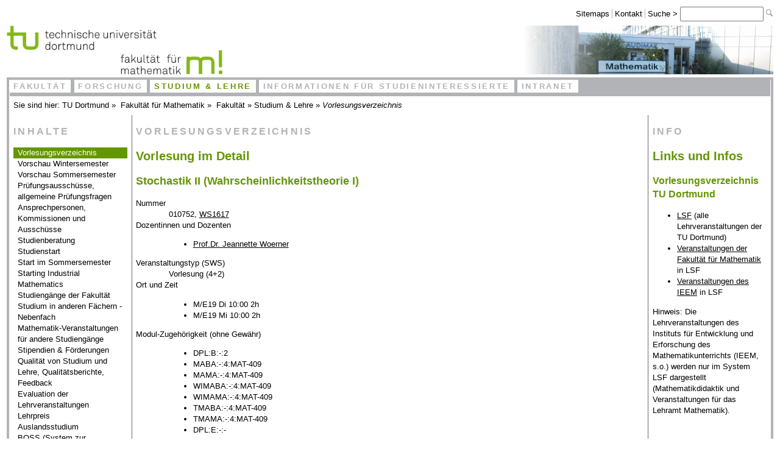

--- FILE ---
content_type: text/html; charset=utf-8
request_url: https://www.mathematik.tu-dortmund.de/fakultaet/studium-lehre/vorlesungsverzeichnis/detail/lecnumber=010752,lecsemester=WS1617,lecgroup=0,sortlistby=lecnumber
body_size: 5949
content:
<!DOCTYPE html>
<html lang="de-DE">
<head>

<meta charset="utf-8">
<!-- 
	—————————————————————————————————————————————————————————————————————————————————————
	            (TESLA) TYPO3 CMS supported by AHOEH - https://ahoeh.de/typo3
	        —————————————————————————————————————————————————————————————————————————————————————

	This website is powered by TYPO3 - inspiring people to share!
	TYPO3 is a free open source Content Management Framework initially created by Kasper Skaarhoj and licensed under GNU/GPL.
	TYPO3 is copyright 1998-2026 of Kasper Skaarhoj. Extensions are copyright of their respective owners.
	Information and contribution at https://typo3.org/
-->


<link rel="icon" href="/typo3conf/ext/tudo_fkm_2021/Resources/Public/Corporate/favicon.ico" type="image/vnd.microsoft.icon">
<title>Vorlesungsverzeichnis</title>
<meta name="generator" content="TYPO3 CMS" />
<meta name="viewport" content="width=device-width, initial-scale=1, maximum-scale=1" />
<meta name="twitter:card" content="summary" />


<link rel="stylesheet" href="/typo3temp/assets/css/7015c8c4ac5ff815b57530b221005fc6.css?1688110285" media="all">
<link rel="stylesheet" href="/typo3conf/ext/tudo_fkm_2021/Resources/Public/CSS/responsiveScreenSizeAll.css?1674938221" media="all">
<link rel="stylesheet" href="/typo3conf/ext/tudo_fkm_2021/Resources/Public/CSS/responsiveScreenSizeL.css?1673616717" media="all">
<link rel="stylesheet" href="/typo3conf/ext/tudo_fkm_2021/Resources/Public/CSS/responsiveScreenSizeXL.css?1673616717" media="all">
<link rel="stylesheet" href="/typo3conf/ext/tudo_fkm_2021/Resources/Public/CSS/responsiveScreenSizeXXL.css?1673616717" media="all">
<link rel="stylesheet" href="/typo3conf/ext/tudo_fkm_2021/Resources/Public/CSS/responsiveLinks.css?1673616717" media="all">
<link rel="stylesheet" href="/typo3conf/ext/tudo_fkm_2021/Resources/Public/CSS/responsiveScrollables.css?1673616717" media="all">
<link rel="stylesheet" href="/typo3conf/ext/tudo_fkm_2021/Resources/Public/CSS/responsiveCards.css?1688473364" media="all">




<script src="/typo3conf/ext/tudo_fkm_2021/Resources/Public/JS/jquery-3.4.1.min.js?1689943560"></script>
<script src="/typo3conf/ext/tudo_fkm_2021/Resources/Public/JS/mailMaskierung.js?1673616717"></script>
<script src="/typo3conf/ext/tudo_fkm_2021/Resources/Public/JS/responsiveNavigation.js?1673616717"></script>
<script src="/typo3conf/ext/tudo_fkm_2021/Resources/Public/JS/responsiveTables.js?1673616718"></script>
<script src="/typo3conf/ext/tudo_fkm_2021/Resources/Public/JS/bilderVerkleinern.js?1673616717"></script>
<script src="/typo3conf/ext/tudo_fkm_2021/Resources/Public/JS/galleryLoader.js?1673616717"></script>



<link rel="icon" type="image/png" href="/typo3conf/ext/tudo_fkm_2021/Resources/Public/Corporate/favicon-16.png" sizes="16x16">
<link rel="icon" type="image/png" href="/typo3conf/ext/tudo_fkm_2021/Resources/Public/Corporate/favicon-32.png" sizes="32x32">
<link rel="icon" type="image/png" href="/typo3conf/ext/tudo_fkm_2021/Resources/Public/Corporate/favicon-64.png" sizes="64x64">
<link rel="icon" type="image/png" href="/typo3conf/ext/tudo_fkm_2021/Resources/Public/Corporate/favicon-96.png" sizes="96x96">

<meta name="apple-mobile-web-app-capable" content="yes">
<meta name="apple-mobile-web-app-status-bar-style" content="black">
<link rel="apple-touch-icon-precomposed" href="/typo3conf/ext/tudo_fkm_2021/Resources/Public/Corporate/apple-touch-180.png">
<link rel="apple-touch-icon-precomposed" sizes="57x57" href="/typo3conf/ext/tudo_fkm_2021/Resources/Public/Corporate/apple-touch-57.png">
<link rel="apple-touch-icon-precomposed" sizes="60x60" href="/typo3conf/ext/tudo_fkm_2021/Resources/Public/Corporate/apple-touch-60.png">
<link rel="apple-touch-icon-precomposed" sizes="76x76" href="/typo3conf/ext/tudo_fkm_2021/Resources/Public/Corporate/apple-touch-76.png">
<link rel="apple-touch-icon-precomposed" sizes="120x120" href="/typo3conf/ext/tudo_fkm_2021/Resources/Public/Corporate/apple-touch-120.png">
<link rel="apple-touch-icon-precomposed" sizes="152x152" href="/typo3conf/ext/tudo_fkm_2021/Resources/Public/Corporate/apple-touch-152.png">
<link rel="apple-touch-icon-precomposed" sizes="180x180" href="/typo3conf/ext/tudo_fkm_2021/Resources/Public/Corporate/apple-touch-180.png">

<meta name="msapplication-TileColor" content="#ffffff">
<meta name="msapplication-TileImage" content="/typo3conf/ext/tudo_fkm_2021/Resources/Public/Corporate/mstile-144.png">
<meta name="msapplication-square70x70logo" content="/typo3conf/ext/tudo_fkm_2021/Resources/Public/Corporate/windows-tile-70.png">
<meta name="msapplication-square150x150logo" content="/typo3conf/ext/tudo_fkm_2021/Resources/Public/Corporate/windows-tile-150.png">
<meta name="msapplication-square310x310logo" content="/typo3conf/ext/tudo_fkm_2021/Resources/Public/Corporate/windows-tile-310.png">
<link rel="canonical" href="/fakultaet/studium-lehre/vorlesungsverzeichnis/detail/lecnumber=011414,lecsemester=WS2223,lecgroup=1,sortlistby=lecnumber?cHash=587b3654c2940cfa45c2f39593a3fe4f"/>

</head>
<body>

<!-- ~~~~~~~~~~~~~~~~~~~~~~~~~~~~~~~~~~~~~~~~~~~~~~~~~~~~~~~~~~~~~~~~~~~~~~~~~~~~~~~~~~~~~~~~~~~~~~~~~~~~~~~~~~~~~~~ -->



<div id="myPage">


    <h1 id="myLabels-label" class="system-h1 label">Labels</h1>
    <div id="myLabels" class="labels">

        <ul>
            <li><a href="#myLabels-label">zu Labels</a></li>
            
            <li><a href="#myHeader-label">zu Header</a></li>
            <li><a href="#myHeaderServiceline-label">zu Servicezeile</a></li>
            <li><a href="#myHeaderCorporate-label">zu Kopfgrafikbereich</a></li>
            
            <li><a href="#myBody-label">zu Body</a></li>
            <li><a href="#myTopNavigation-label">zu Hauptnavigation</a></li>
            <li><a href="#myBreadrumbNavigation-label">zu Brotkrumennavigation</a></li>
            <li><a href="#myInnerNavigation-label">zu Bereichsnavigation</a></li>
            <li><a href="#myInnerContent-label">zu Hauptinhalt</a></li>
            <li><a href="#myInnerSideInformation-label">zu Nebeninformation</a></li>
            
            <li><a href="#myFooter-label">zu Footer</a></li>
        </ul>

    </div>


    <h1 id="myHeader-label" class="system-h1 label">Header</h1>
    <div id="myHeader">

        <h2 id="myHeaderServiceline-label" class="system-h2 label">Serviceline</h2>
        <div id="myHeaderServiceline">
            <div id="servicenavi">
                <a id="servicenavi-label" class="label"></a>
                <ul>
                    <li class="abstandshalter">
                        <a href="/fakultaet/fakultaet/sitemaps">Sitemaps</a>
                    </li>
                    <li class="abstandshalter">
                        <a href="https://google.de">Kontakt</a><!-- TODO -->
                    </li>
                    <li><label for="suchfeld">Suche &gt; </label>
                        <a id="suchfeld-label" class="label"></a>
                        <form name="Suchen" method="get" action="https://search.tu-dortmund.de/uni_de/index.zhtml"
                              target="_blank">
                            <input size="15" id="suchfeld" name="q" type="text">
                            <input name="ul" value="" type="hidden">
                            <input alt="Los" src="/typo3conf/ext/tudo_fkm_2021/Resources/Public/CSS/css-icons/suche.png"
                                   type="image">
                        </form>
                    </li>
                </ul>
            </div>
        </div>

        <h2 id="myHeaderCorporate-label" class="system-h2 label">Corporate Design Logos</h2>

        <div id="myHeaderCorporate">

            <div id="logos-left">

                <div id="logo-top">
                    <a href="https://www.tu-dortmund.de/">
                        <img src="/typo3conf/ext/tudo_fkm_2021/Resources/Public/Corporate/logo.png"
                             title="TU Dortmund"
                             alt="TU Dortmund"
                             height="40"
                        />
                    </a>
                </div>

                <div id="logo-bottom">
                    <span id="ebene-logos">
                        <!-- removed as long as we are on beta, and some pages stored on old system-->
                        <!--<a href="/">--><span>
                            <img src="/typo3conf/ext/tudo_fkm_2021/Resources/Public/Corporate/logo2.png"
                                 title="Fakult&auml;t f&uuml;r Mathematik"
                                 alt="Fakult&auml;t f&uuml;r Mathematik"
                                 id="ebene2-fk-logo"
                                 height="40"
                            />
                        <!--</a>--></span>
                    </span>
                </div>

            </div>

            <!-- TODO: Implement third logo here. Default if nothing configured. -->
            <div id="logo-right">
                <img src="/fileadmin/user_upload/0000_Alle/Images/kopf-mathematik.png" width="409" height="93"  style="margin: 0 0; padding: 0 0; height: 80px;"  alt=""  border="0">
            </div>

            <div class="clear"></div>

            <span id="toggle-navigation" onclick="toggle('myTopNavigation');"></span>

        </div>

    </div>


    <h1 id="myBody-label" class="system-h1 label">Body</h1>
    <div id="myBody">

        <h2 id="myTopNavigation-label" class="system-h2 label">Hauptnavigation</h2>
        <div id="myTopNavigation">
            <ul class="myTopNavigation"><li><a href="/fakultaet/fakultaet" title="Fakultät">Fakultät</a></li><li><a href="/fakultaet/forschung" title="Forschung">Forschung</a></li><li id="myTopNavigation-active"><a href="/fakultaet/studium-lehre" title="Studium &amp; Lehre">Studium &amp; Lehre</a></li><li><a href="/fakultaet/fakultaet/informationen-fuer-studieninteressierte" title="Informationen für Studieninteressierte">Informationen für Studieninteressierte</a></li><li><a href="/fakultaet/intranet" title="Intranet">Intranet</a></li><div class="clear"></div></ul>
        </div>

        <div class="clear"></div>

        <div id="myFocus">

            <h2 id="myBreadrumbNavigationbrotkrumennavigation-label" class="system-h2 label">Brotkrumennavigation</h2>
            <div id="myBreadrumbNavigation">
                Sie sind hier:
                <a href="https://www.tu-dortmund.de">TU Dortmund</a>&nbsp;»&nbsp;
                <a href="/">Fakultät für Mathematik</a>&nbsp;»&nbsp;
                <a href="/fakultaet/fakultaet" title="Fakultät">Fakultät</a>&nbsp;&raquo;&nbsp;<a href="/fakultaet/studium-lehre" title="Studium &amp; Lehre">Studium & Lehre</a>&nbsp;&raquo;&nbsp;<em>Vorlesungsverzeichnis</em>
            </div>

            <div id="myInner">

                <h2 id="myInnerNavigation-label" class="system-h2 label">Bereichsnavigation</h2>
                <div id="myInnerNavigation">
                    <ul onclick="toggleSideNavigation();">
                        <li class="toplevel">
                            <span id="notclickable" class="system-h3">Inhalte</span><ul><li class="active"><a href="/fakultaet/studium-lehre/vorlesungsverzeichnis" title="Vorlesungsverzeichnis"> <span id="activeChildren" class="selected">Vorlesungsverzeichnis </span></a></li><li class="inactive"><a href="/fakultaet/studium-lehre/vorschau-wintersemester" title="Vorschau Wintersemester">Vorschau Wintersemester</a></li><li class="inactive"><a href="/fakultaet/studium-lehre/vorschau-sommersemester" title="Vorschau Sommersemester">Vorschau Sommersemester</a></li><li class="inactive"><a href="/fakultaet/studium-lehre/pruefungsausschuesse-pruefungsfragen-anerkennungen-einstufungen-in-hoehere-fachsemester" title="Prüfungsausschüsse, Prüfungsfragen, Anerkennungen, Einstufungen in höhere Fachsemester">Prüfungsausschüsse, allgemeine Prüfungsfragen</a></li><li class="inactive"><a href="/fakultaet/studium-lehre/ansprechpersonen-uebersicht" title="Ansprechpersonen: Übersicht">Ansprechpersonen, Kommissionen und Ausschüsse</a></li><li class="inactive"><a href="/fakultaet/studium-lehre/studienberatung" title="Studienberatung">Studienberatung</a></li><li class="inactive"><a href="/fakultaet/studium-lehre/services-themenseiten/mathematik-im-ersten-studienjahr" title="Mathematik im ersten Studienjahr">Studienstart</a></li><li class="inactive"><a href="/fakultaet/studium-lehre/start-sommersemester" title="Start im Sommersemester">Start im Sommersemester</a></li><li class="inactive"><a href="/fakultaet/studium-lehre/starting-industrial-mathematics" title="Starting Industrial Mathematics">Starting Industrial Mathematics</a></li><li class="inactive"><a href="/fakultaet/studium-lehre/uebersicht-ueber-die-angebotenen-studiengaenge" title="Übersicht über die angebotenen Studiengänge">Studiengänge der Fakultät</a></li><li class="inactive"><a href="/fakultaet/studium-lehre/informationen-zum-studium-in-anderen-faechern" title="Informationen zum Studium in anderen Fächern">Studium in anderen Fächern - Nebenfach</a></li><li class="inactive"><a href="/fakultaet/studium-lehre/informationen-zum-studium-in-anderen-faechern/servicevorlesungen-links" title="Servicevorlesungen: Links">Mathematik-Veranstaltungen für andere Studiengänge</a></li><li class="inactive"><a href="/fakultaet/studium-lehre/services-themenseiten/foerdermoeglichkeiten-der-fakultaet-fuer-mathematik" title="Fördermöglichkeiten der Fakultät für Mathematik">Stipendien &amp; Förderungen</a></li><li class="inactive"><a href="/fakultaet/studium-lehre/services-themenseiten/studienbeitraege-und-qualitaetsverbesserungsmittel" title="Qualität von Lehre und Studium, Qualitätskreislauf, Feedback">Qualität von Studium und Lehre, Qualitätsberichte, Feedback</a></li><li class="inactive"><a href="/fakultaet/studium-lehre/evaluation-der-lehrveranstaltungen" title="Evaluation der Lehrveranstaltungen">Evaluation der Lehrveranstaltungen</a></li><li class="inactive"><a href="/fakultaet/studium-lehre/services-themenseiten/lehrpreis-der-fakultaet-fuer-mathematik" title="Lehrpreis der Fakultät für Mathematik">Lehrpreis</a></li><li class="inactive"><a href="http://www.mathematik.tu-dortmund.de/ausland/de/home.html" target="_blank" title="Auslandsstudium">Auslandsstudium</a></li><li class="inactive"><a href="https://www.boss.tu-dortmund.de/" target="_blank" title="BOSS (System zur Prüfungsverwaltung)">BOSS (System zur Prüfungsverwaltung)</a></li><li class="inactive"><a href="https://www.lsf.tu-dortmund.de/" target="_blank" title="Lehre Studium Forschung (LSF-System)">Lehre Studium Forschung (LSF-System)</a></li><li class="inactive"><a href="https://moodle.tu-dortmund.de/" target="_blank" title="Moodle (Lernplattform)">Moodle (Lernplattform)</a></li><li class="inactive"><a href="/fakultaet/studium-lehre/services-themenseiten/studium-unter-besonderen-bedingungen" title="Studium unter besonderen Bedingungen">Studium unter besonderen Bedingungen</a></li><li class="inactive"><a href="/fakultaet/studium-lehre/studentische-und-wissenschaftliche-hilfskraefte-unterstuetzen-die-lehre-an-der-fakultaet-fuer-mathematik" title="Hilfskrafttätigkeiten an der Fakultät für Mathematik">Hilfskrafttätigkeiten an der Fakultät für Mathematik</a></li><li class="inactive"><a href="/fakultaet/studium-lehre/zusatzqualifikationen" title="Zusatzqualifikationen">Zusatzqualifikationen</a></li><li class="inactive"><a href="/fakultaet/studium-lehre/nach-dem-studium" title="Nach dem Studium">Nach dem Studium</a></li></ul>
                        </li>
                    </ul>
                </div>

                <h2 id="myInnerContent-label" class="system-h2 label">Hauptinhalt</h2>
                <div id="myInnerContent" role="main">

                    <h3 class="system-h3 hyphen">Vorlesungsverzeichnis&nbsp;<span class="subtitle hyphen"></span></h3>

                    
                    
    

            <div id="c199" class="frame frame-default frame-type-list frame-layout-0">
                
                
                    



                
                
                    

    



                
                

    
        
<div class="tx-jn-phpcontentelement">
	
	

	
		




        <h1>Vorlesung im Detail</h1><h2>Stochastik II (Wahrscheinlichkeitstheorie I)</h2><div class='seminar'><dt>Nummer</dt><dd style='padding: 0 1em;'>010752, <a target='_self' 
                        title='gehe zurück zur Übersicht' 
                        href='/fakultaet/studium-lehre/vorlesungsverzeichnis/list/lecsemester=WS1617,lecgroup=0,sortlistby=lecnumber'>WS1617</a></dd><dt>Dozentinnen und Dozenten</dt><dd style='padding: 0 1em;'><ul><li><a target='_self'
                        title='gehe zu Jeannette Woerner' 
                        href='/fakultaet/fakultaet/personen/detail/Jeannette Woerner'>Prof.Dr. Jeannette Woerner</a></li></ul></dd><dt>Veranstaltungstyp (SWS)</dt><dd style='padding: 0 1em;'>Vorlesung (4+2)</dd><dt>Ort und Zeit</dt><dd style='padding: 0 1em;'><ul><li>M/E19 Di 10:00 2h</li><li>M/E19 Mi 10:00 2h</li></ul></dd><dt>Modul-Zugehörigkeit (ohne Gewähr)</dt><dd style='padding: 0 1em;'><ul><li>DPL:B:-:2</li><li>MABA:-:4:MAT-409</li><li>MAMA:-:4:MAT-409</li><li>WIMABA:-:4:MAT-409</li><li>WIMAMA:-:4:MAT-409</li><li>TMABA:-:4:MAT-409</li><li>TMAMA:-:4:MAT-409</li><li>DPL:E:-:-</li></ul></dd><dt>Sprechstunde zur Veranstaltung</dt><dd style='padding: 0 1em;'></dd><dt>Anmeldung?</dt><dd style='padding: 0 1em;'><a class='ext_link' href='www.mathematik.uni-dortmund.de/student/login/'>Erforderlich!</a></dd><dt>Erforderliche Voraussetzungen</dt><dd style='padding: 0 1em;'>Stochastik I</dd><dt>Inhalt</dt><dd style='padding: 0 1em;'>Aufbauend auf die Vorlesung Stochastik I werden wir folgende Themen erarbeiten: charakteristische Funktionen, Zentrale Grenzwertsätze, unendlich teilbare Maße, bedingte Erwartungswerte, Martingale, Stochastische Prozesse.
 </dd><dt>Bemerkungen</dt><dd style='padding: 0 1em;'><a href=http://www.mathematik.tu-dortmund.de/modulhandbuch/>Link zum Modulhandbuch Mathematik, Technomathematik, Wirtschaftsmathematik</a> </dd><dt>Nachfolgeveranstaltungen</dt><dd style='padding: 0 1em;'>Die Vorlesung Stochastik II ist Grundlage für weiterführende Vorlesungen in der Stochastik. Geplant ist für das SS17 eine Spezialvorlesung und ein Seminar.</dd><dt>Empfohlene Literatur</dt><dd style='padding: 0 1em;'><ul><li> Heinz Bauer, Wahrscheinlichkeitstheorie, de Gruyter, 1991. </li><li>Peter Gänssler und Winfried Stute, Wahrscheinlichkeitstheorie, Springer, 1977.</li></ul></dd><br><h3>Übung zur Veranstaltung</h3><dt>Nummer der Übung</dt><dd style='padding: 0 1em;'>010753</dd><dt>Dozentinnen und Dozenten</dt><dd style='padding: 0 1em;'><ul><li><a target='_self'
                        title='gehe zu Jeannette Woerner' 
                        href='/fakultaet/fakultaet/personen/detail/Jeannette Woerner'>Prof.Dr. Jeannette Woerner</a></li></ul></dd><dt>Übungsgruppen</dt><dd style='padding: 0 1em;'><ul><li>M/1011 Di 12:00 2h</li><li>M/1011 Di 14:00 2h</li></ul></dd></div><br><p><a href='/fakultaet/studium-lehre/vorlesungsverzeichnis/list/lecsemester=WS1617,lecgroup=0,sortlistby=lecnumber' target='_self' title='gehe zurück zur Übersicht' >« (zurück) zum Vorlesungsverzeichnis</a></p>

	

</div>
    


                
                    



                
                
                    



                
            </div>

        


                    

                    <br class="clear">

                </div>

                <h2 id="myInnerSideInformation-label" class="system-h2 label">Nebeninhalt</h2>
                <div id="myInnerSideInformation" role="complementary">
                    <h3 class="system-h3">Info</h3>
                    
    

            <div id="c1037" class="frame frame-default frame-type-html frame-layout-0">
                
                
                    



                
                
                

        <a name="nebeninhalt-sprungmarke" id="nebeninhalt-sprungmarke"></a>
    <h1 class="navigationsueberschrift">Links und Infos</h1>

<!--
    <h3>Studierendenportal</h3>
<ul class="linkliste">
  <li><a href="/fakultaet/studium-lehre/studierendenportal">Studierendenportal</a></li>
  <li><a href="https://www.mathematik.tu-dortmund.de/student/login/" target="_blank">Login</a></li>
  <li><a href="https://www.mathematik.tu-dortmund.de/student/register_fk/" target="_blank">Registrierung für Studierende der Fakultät für Mathematik</a></li>
  <li><a href="https://www.mathematik.tu-dortmund.de/student/register/" target="_blank">Registrierung für Lehramtsstudierende der Fakultät für Mathematik</a></li>
  <li><a href="https://www.mathematik.tu-dortmund.de/student/register_service/" target="_blank">Registrierung für Studierende anderer Fakultäten</a></li>
</ul>
!-->

<h3>
  Vorlesungsverzeichnis TU Dortmund
</h3>

<ul>
  <li><a href="https://www.lsf.tu-dortmund.de/qisserver/rds?state=wtree&search=1&trex=step&root120241=176028&P.vx=kurz">LSF</a> (alle Lehrveranstaltungen der TU Dortmund)</li>
  <li><a href="https://www.lsf.tu-dortmund.de/qisserver/rds?state=wtree&search=1&trex=step&root120241=176028|172533&P.vx=kurz">Veranstaltungen der Fakultät für Mathematik</a> in LSF</li>
  <li><a href="https://www.lsf.tu-dortmund.de/qisserver/rds?state=wtree&search=1&trex=step&root120241=176028|172533|172499&P.vx=kurz">Veranstaltungen des IEEM</a> in LSF</li>
</ul>
<p>
 Hinweis: Die Lehrveranstaltungen des Instituts für Entwicklung und Erforschung des Mathematikunterrichts (IEEM, s.o.) werden nur im System LSF dargestellt (Mathematikdidaktik und Veranstaltungen für das Lehramt Mathematik).
</p>
<br>

<h3>Weitere Semester</h3>
<ul class="linkliste">
  <li><a href="https://www.mathematik.tu-dortmund.de/fakultaet/studium-lehre/vorlesungsverzeichnis/list/lecgroup=0,lecsemester=WS2425,sortlistby=lecid">Wintersemester 2024/2025</a></li>
  <li><a href="https://www.mathematik.tu-dortmund.de/fakultaet/studium-lehre/vorlesungsverzeichnis/list/lecgroup=0,lecsemester=SS24,sortlistby=lecid">Sommersemester 2024</a></li>
  <li><a href="https://www.mathematik.tu-dortmund.de/fakultaet/studium-lehre/vorlesungsverzeichnis/list/lecgroup=0,lecsemester=WS2324,sortlistby=lecid">Wintersemester 2023/2024</a></li>
<li><a href="https://www.mathematik.tu-dortmund.de/fakultaet/studium-lehre/vorlesungsverzeichnis/list/lecgroup=0,lecsemester=SS23,sortlistby=lecid">Sommersemester 2023</a></li>
<li><a href="https://wwwnew.mathematik.tu-dortmund.de/fakultaet/studium-lehre/vorlesungsverzeichnis/list/lecgroup=0,lecsemester=WS2223,sortlistby=lecid">Wintersemester 2022/2023</a></li>
<li><a href="https://wwwnew.mathematik.tu-dortmund.de/fakultaet/studium-lehre/vorlesungsverzeichnis/list/lecgroup=0,lecsemester=SS2,sortlistby=lecid">Sommersemester 2022</a></li>
<li><a href="https://wwwnew.mathematik.tu-dortmund.de/fakultaet/studium-lehre/vorlesungsverzeichnis/list/lecgroup=0,lecsemester=WS2122,sortlistby=lecid">Wintersemester 2021/2022</a></li>
<li><a href="https://wwwnew.mathematik.tu-dortmund.de/fakultaet/studium-lehre/vorlesungsverzeichnis/list/lecgroup=0,lecsemester=SS21,sortlistby=lecid">Sommersemester 2021</a></li>
<li><a href="https://wwwnew.mathematik.tu-dortmund.de/fakultaet/studium-lehre/vorlesungsverzeichnis/list/lecgroup=0,lecsemester=WS2021,sortlistby=lecid">Wintersemester 2020/2021</a></li>
<li><a href="https://wwwnew.mathematik.tu-dortmund.de/fakultaet/studium-lehre/vorlesungsverzeichnis/list/lecgroup=0,lecsemester=SS20,sortlistby=lecid">Sommersemester 2020</a></li>
</ul>




<p><br></p>
<h3>Lageplan</h3>
<ul class="linkliste">
<li><a href=https://www.mathematik.tu-dortmund.de/fileadmin/user_upload/0000_FKM/inf_stud_int/Seminarraeume-Hoersaele-Mathematik.pdf class="pdf_link">Lageplan</a> mit Hörsälen und Seminarräumen</li>

</ul>
<br>

<h3>RuhrCampus<sup>3</sup></h3>
<p>Studium in der Universitätsallianz Ruhr (Dortmund, Bochum, Duisburg-Essen): Weitere Möglichkeiten im Wahlpflichtbereich</p>
<ul class="linkliste">
<li>Vorlesungsverzeichnisse der UA Ruhr: <a href="https://slapps4.ruhr-uni-bochum.de/uaruhrvvz/Index.cfm">Gemeinsame Suchmaske</a></li>
</ul>    <br class="clear">
  


                
                    



                
                
                    



                
            </div>

        


                </div>

                <div class="clear"></div>

            </div>

        </div>

    </div>

    <div class="clear"></div>


    <h1 id="myFooter-label" class="system-h1 label">Footer</h1>
    <div id="myFooter">
        <ul>
            <li class="abstandshalter">
                <a class="email_link" href="/fileadmin/scripts/email.php?u=portaladmin&amp;d=math.tu-dortmund.de&amp;subject=Anmerkungen%20zu%20dieser%20Seite:%20Vorlesungsverzeichnis">Anmerkungen zur Seite</a>
            </li>
            <li class="abstandshalter">
                Letzte Änderung:&nbsp;19.03.2025 09:34
            </li>
            <li class="abstandshalter">
                <a href="http://www.mathematik.tu-dortmund.de/fakultaet/fakultaet/barrierefreiheit">Barrierefreiheit</a>
                <!--<a href="/fakultaet/fakultaet/barrierefreiheit">Barrierefreiheit</a>-->
            </li>
            <li class="abstandshalter">
                <a href="http://www.mathematik.tu-dortmund.de/fakultaet/fakultaet/datenschutz">Datenschutz</a>
                <!--<a href="/fakultaet/fakultaet/datenschutz">Datenschutz</a>-->
            </li>
            <li class="abstandshalter">
                <a href="http://www.mathematik.tu-dortmund.de/fakultaet/fakultaet/impressum">Impressum</a>
                <!--<a href="/fakultaet/fakultaet/impressum">Impressum</a>-->
            </li>
        </ul>
    </div>


</div>



<!-- ~~~~~~~~~~~~~~~~~~~~~~~~~~~~~~~~~~~~~~~~~~~~~~~~~~~~~~~~~~~~~~~~~~~~~~~~~~~~~~~~~~~~~~~~~~~ -->

<script src="/typo3temp/assets/js/81e0621605d891ed54a7a2c63a405145.js?1688110285"></script>



</body>
</html>

--- FILE ---
content_type: text/css; charset=utf-8
request_url: https://www.mathematik.tu-dortmund.de/typo3conf/ext/tudo_fkm_2021/Resources/Public/CSS/responsiveLinks.css?1673616717
body_size: 787
content:
/* custom_links fix2 */
/* ---------------- Anfang Custom Linkklassen ---------------------- */
/* 23.06.10 shue rss-icon hinzugefuegt*/
/* 05.04.13 Sabine Hueser, Flaggenicons fuer Sprachauswahl hinzugefuegt */
/* 16.07.14 shue Facebook-Link eingefuegt, spaeter mit Linkcallback*/
/* 2015-02-20 shue rss_link: padding verkleinert wg kleinerem Bild */
/* 2015-08-19 shue padding fuer tex_link und sounc_link reduziert */
/* 2015-08-19 shue serviceportal_link eingefuegt */
/* 2016-10-14 SHueser Twitter-Link eingefuegt, ohne Linkcallback */
/* 2016-11-25 SHueser Twitter-Link entfernt, umsetzung ueber Template lay_socialMedia */


/* 2016-10-14 SHueser Twitter-Link eingefuegt, ohne Linkcallback */
/*
a.twitter_link {
	background-image: url(css-icons/icon_twitter.jpg);
	background-repeat: no-repeat;
	background-position: right;
	padding-right: 18px;
}
*/
a.pdf_link {
    background-image: url(css-icons/pdf.png);
    background-repeat: no-repeat;
    background-position: right;
    padding-right: 18px;
}

/* 2015-08-19 shue serviceportal_link eingefuegt */
a.serviceportal_link {
    background-image: url(css-icons/serviceportal.png);
    background-repeat: no-repeat;
    background-position: right;
    padding-right: 24px;
}

/* 16.07.14 shue Facebook-Link eingefuegt */
a.facebook_link {
    background-image: url(css-icons/facebook.jpg);
    background-repeat: no-repeat;
    background-position: right;
    padding-right: 16px;
}

/* 23.6.10 Test shue rss-icon per Linkcallback eingefuegt */
a.rss_link {
    background-image: url(css-icons/rss.png);
    background-repeat: no-repeat;
    background-position: right;
    padding-right: 18px;
}

/* 05.04.13 shue Sprachlinks eingefuegt, kein Linkcallback erforderlich */
a.deutsch_link {
    background-image: url(css-icons/deutsch.png);
    background-repeat: no-repeat;
    background-position: right;
    padding-right: 22px;
}
a.english_link {
    background-image: url(css-icons/english.png);
    background-repeat: no-repeat;
    background-position: right;
    padding-right: 22px;
}

a.ext_link {
    background-image: url(css-icons/extern.png);
    background-repeat: no-repeat;
    background-position: right bottom;
    padding-right: 16px;
}

a.email_link {
    background-image: url(css-icons/mail.png);
    background-repeat: no-repeat;
    background-position: right;
    padding-right: 22px;
}

a.ms_word_link {
    background-image: url(css-icons/word.png);
    background-repeat: no-repeat;
    background-position: right;
    padding-right: 22px;
}

a.ms_excel_link {
    background-image: url(css-icons/excel.png);
    background-repeat: no-repeat;
    background-position: right;
    padding-right: 22px;
}

a.ms_powerpoint_link {
    background-image: url(css-icons/powerpoint.png);
    background-repeat: no-repeat;
    background-position: right;
    padding-right: 22px;
}

a.tex_link {
    background-image: url(css-icons/tex.png);
    background-repeat: no-repeat;
    background-position: right;
    padding-right: 22px;
}

a.compressed_file_link {
    background-image: url(css-icons/archiv.png);
    background-repeat: no-repeat;
    background-position: right;
    padding-right: 22px;
    line-height: 100%;
}

a.win_link {
    background-image: url(css-icons/win.png);
    background-repeat: no-repeat;
    background-position: right;
    padding-right: 22px;
}

a.linux_link {
    background-image: url(css-icons/tux.png);
    background-repeat: no-repeat;
    background-position: right;
    padding-right: 22px;
}

a.mac_link {
    background-image: url(css-icons/apple.png);
    background-repeat: no-repeat;
    background-position: right;
    padding-right: 22px;
}

a.solaris_link {
    background-image: url(css-icons/solaris.png);
    background-repeat:no-repeat;
    background-position:right;
    padding-right:22px;
}

a.java_link {
    background-image: url(css-icons/java.png);
    background-repeat: no-repeat;
    background-position: right;
    padding-right: 22px;
}

a.sound_link {
    background-image: url(css-icons/sound.png);
    background-repeat: no-repeat;
    background-position: right;
    padding-right: 22px;
}

a.img_link {
    background-image: url(css-icons/bild.png);
    background-repeat: no-repeat;
    background-position: right;
    padding-right: 22px;
}

a.pgpkey_link {
    background-image: url(css-icons/pgp.png);
    background-repeat: no-repeat;
    background-position: right;
    padding-right: 22px;
}

--- FILE ---
content_type: text/css; charset=utf-8
request_url: https://www.mathematik.tu-dortmund.de/typo3conf/ext/tudo_fkm_2021/Resources/Public/CSS/responsiveScrollables.css?1673616717
body_size: 238
content:
/* Additions for scrollable large tables in a responsive design */
.scrollable {
    width: 100%;
    overflow-x: auto;
    margin: 0 0 0 0;
}

.scrollable::-webkit-scrollbar {
    -webkit-appearance: none;
    width: 14px;
    height: 14px;
}

.scrollable::-webkit-scrollbar-thumb {
    border-radius: 8px;
    border: 3px solid #fff;
    background-color: rgba(0, 0, 0, .3);
}


--- FILE ---
content_type: application/javascript; charset=utf-8
request_url: https://www.mathematik.tu-dortmund.de/typo3conf/ext/tudo_fkm_2021/Resources/Public/JS/galleryLoader.js?1673616717
body_size: 1052
content:
/* DW - 2016.05.23 */
var galleryClassName = "tugallery";
var tileTypeThreshold = 5;
var tileRowHeight = 120;
var jQueryPath = "//webapps.itmc.tu-dortmund.de/webapps/prod/default/jquery-3.1.1.min.js";
var unitegalleryCompiledPath = "//webapps.itmc.tu-dortmund.de/webapps/prod/fiona/unitegallery/js/unitegallery-compiled.js";
var stylesheetPaths = {
    unitegalleryStylesheetPath: "//webapps.itmc.tu-dortmund.de/webapps/prod/fiona/unitegallery/css/unite-gallery.css",
    defaultThemeStylesheetPath: "//webapps.itmc.tu-dortmund.de/webapps/prod/fiona/unitegallery/themes/default/ug-theme-default.css"
}

document.addEventListener("DOMContentLoaded", onDOMReadyHandler);

function onDOMReadyHandler(){
    if(tuGalleryExists()){
        if(typeof jQuery == "undefined"){
            var script = document.createElement("script");
            script.type = "text/javascript";
            script.src = jQueryPath;
            script.addEventListener("load", onJQueryLoaded);
            document.body.appendChild(script);
        } else {
            onJQueryLoaded();
        }

        for(var stylesheetPath in stylesheetPaths){
            var link = document.createElement("link");
            link.rel = "stylesheet";
            link.type = "text/css";
            link.href = stylesheetPaths[stylesheetPath];
            document.head.appendChild(link);
        }
    }
}

function tuGalleryExists(){
    return document.getElementsByClassName(galleryClassName).length > 0;
}

function onJQueryLoaded(){
    var script = document.createElement("script");
    script.type = "text/javascript";
    script.src = unitegalleryCompiledPath;
    script.addEventListener("load", initializeGalleries);
    document.body.appendChild(script);
}

function initializeGalleries(){
    var galleryCount = 0;
    jQuery(".tugallery").each(
        function() {
            $(this).attr("id", galleryClassName + "-" + galleryCount++);

            var imgCount = $(this).children("img").length;
            var tiles_col_width = 240;

            if(typeof $(this).data("tilesColWidth") !== 'undefined'){
                tiles_col_width = parseInt($(this).data("tilesColWidth"));
            }

            var unitegalleryProperties = {
                gallery_theme : "tiles",
                tiles_col_width: tiles_col_width,
                lightbox_type : "wide",
                lightbox_textpanel_enable_description : true,
                tiles_enable_transition : false,
                tiles_justified_row_height : tileRowHeight
            }

            if(imgCount > tileTypeThreshold){
                unitegalleryProperties.tiles_type = "justified";
                delete unitegalleryProperties.tiles_col_width;
            }

            if($(this).data("gallerytype") == "slider"){
                unitegalleryProperties.gallery_theme = "default";
                unitegalleryProperties.slider_textpanel_enable_title = true,
                    unitegalleryProperties.gallery_autoplay = $(this).data("sliderAutoplay");
                unitegalleryProperties.gallery_play_interval = $(this).data("sliderSpeed");
                unitegalleryProperties.gallery_width = $(this).data("sliderWidth");
                unitegalleryProperties.gallery_height = $(this).data("sliderHeight");
                delete unitegalleryProperties.tiles_type;
            } else if($(this).data("gallerytype") == "compact"){
                unitegalleryProperties.lightbox_type = "compact";
            }

            $(this).unitegallery(unitegalleryProperties);
        }
    );
}